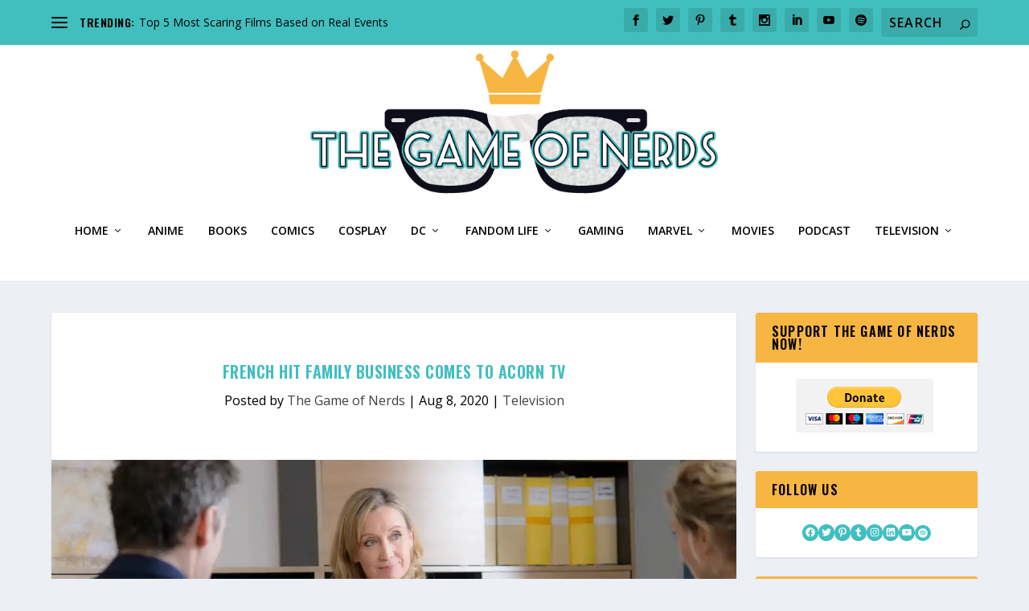

--- FILE ---
content_type: text/html; charset=utf-8
request_url: https://www.google.com/recaptcha/api2/aframe
body_size: 266
content:
<!DOCTYPE HTML><html><head><meta http-equiv="content-type" content="text/html; charset=UTF-8"></head><body><script nonce="lU3WZgaIFTE2PicvwdEsDg">/** Anti-fraud and anti-abuse applications only. See google.com/recaptcha */ try{var clients={'sodar':'https://pagead2.googlesyndication.com/pagead/sodar?'};window.addEventListener("message",function(a){try{if(a.source===window.parent){var b=JSON.parse(a.data);var c=clients[b['id']];if(c){var d=document.createElement('img');d.src=c+b['params']+'&rc='+(localStorage.getItem("rc::a")?sessionStorage.getItem("rc::b"):"");window.document.body.appendChild(d);sessionStorage.setItem("rc::e",parseInt(sessionStorage.getItem("rc::e")||0)+1);localStorage.setItem("rc::h",'1768937359975');}}}catch(b){}});window.parent.postMessage("_grecaptcha_ready", "*");}catch(b){}</script></body></html>